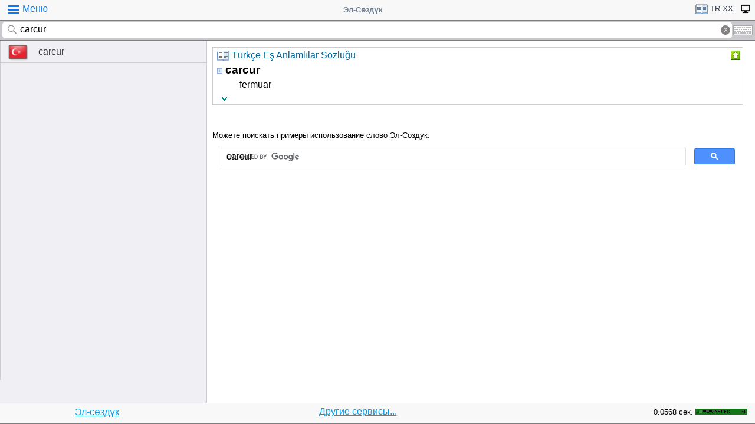

--- FILE ---
content_type: text/html; charset=utf-8
request_url: https://www.google.com/recaptcha/api2/aframe
body_size: 114
content:
<!DOCTYPE HTML><html><head><meta http-equiv="content-type" content="text/html; charset=UTF-8"></head><body><script nonce="o7E0yElqy30dBl4GNFPp2w">/** Anti-fraud and anti-abuse applications only. See google.com/recaptcha */ try{var clients={'sodar':'https://pagead2.googlesyndication.com/pagead/sodar?'};window.addEventListener("message",function(a){try{if(a.source===window.parent){var b=JSON.parse(a.data);var c=clients[b['id']];if(c){var d=document.createElement('img');d.src=c+b['params']+'&rc='+(localStorage.getItem("rc::a")?sessionStorage.getItem("rc::b"):"");window.document.body.appendChild(d);sessionStorage.setItem("rc::e",parseInt(sessionStorage.getItem("rc::e")||0)+1);localStorage.setItem("rc::h",'1769380981576');}}}catch(b){}});window.parent.postMessage("_grecaptcha_ready", "*");}catch(b){}</script></body></html>